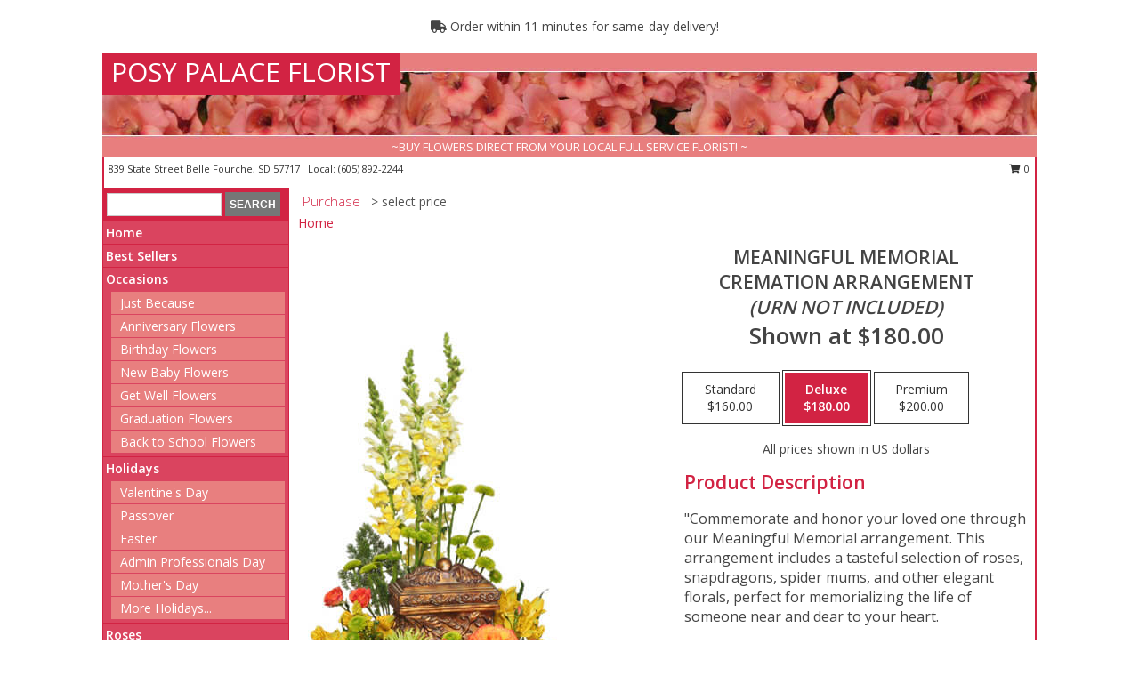

--- FILE ---
content_type: text/html; charset=UTF-8
request_url: https://www.posypalaceflowers.com/product/sy0032011/meaningful-memorial
body_size: 14460
content:
		<!DOCTYPE html>
		<html xmlns="http://www.w3.org/1999/xhtml" xml:lang="en" lang="en" xmlns:fb="http://www.facebook.com/2008/fbml">
		<head>
			<title>Meaningful Memorial Cremation Arrangement  (urn not included)  in Belle Fourche, SD - POSY PALACE FLORIST</title>
            <meta http-equiv="Content-Type" content="text/html; charset=UTF-8" />
            <meta name="description" content = "&quot;Commemorate and honor your loved one through our Meaningful Memorial arrangement. This arrangement includes a tasteful selection of roses, snapdragons, spider mums, and other elegant florals, perfect for memorializing the life of someone near and dear to your heart. Order Meaningful Memorial Cremation Arrangement  (urn not included)  from POSY PALACE FLORIST - Belle Fourche, SD Florist &amp; Flower Shop." />
            <meta name="keywords" content = "POSY PALACE FLORIST, Meaningful Memorial Cremation Arrangement  (urn not included) , Belle Fourche, SD, South Dakota" />

            <meta property="og:title" content="POSY PALACE FLORIST" />
            <meta property="og:description" content="&quot;Commemorate and honor your loved one through our Meaningful Memorial arrangement. This arrangement includes a tasteful selection of roses, snapdragons, spider mums, and other elegant florals, perfect for memorializing the life of someone near and dear to your heart. Order Meaningful Memorial Cremation Arrangement  (urn not included)  from POSY PALACE FLORIST - Belle Fourche, SD Florist &amp; Flower Shop." />
            <meta property="og:type" content="company" />
            <meta property="og:url" content="https://www.posypalaceflowers.com/product/sy0032011/meaningful-memorial" />
            <meta property="og:site_name" content="POSY PALACE FLORIST" >
            <meta property="og:image" content="https://cdn.myfsn.com/flowerdatabase/m/meaningful-memorial-cremation-arrangement-urn-not-included-SY0032011.425.jpg">
            <meta property="og:image:secure_url" content="https://cdn.myfsn.com/flowerdatabase/m/meaningful-memorial-cremation-arrangement-urn-not-included-SY0032011.425.jpg" >
            <meta property="fb:admins" content="1379470747" />
            <meta name="viewport" content="width=device-width, initial-scale=1">
            <link rel="apple-touch-icon" href="https://cdn.myfsn.com/myfsn/images/touch-icons/apple-touch-icon.png" />
            <link rel="apple-touch-icon" sizes="120x120" href="https://cdn.myfsn.com/myfsn/images/touch-icons/apple-touch-icon-120x120.png" />
            <link rel="apple-touch-icon" sizes="152x152" href="https://cdn.myfsn.com/myfsn/images/touch-icons/apple-touch-icon-152x152.png" />
            <link rel="apple-touch-icon" sizes="167x167" href="https://cdn.myfsn.com/myfsn/images/touch-icons/apple-touch-icon-167x167.png" />
            <link rel="apple-touch-icon" sizes="180x180" href="https://cdn.myfsn.com/myfsn/images/touch-icons/apple-touch-icon-180x180.png" />
            <link rel="icon" sizes="192x192" href="https://cdn.myfsn.com/myfsn/images/touch-icons/touch-icon-192x192.png">
			<link href="https://fonts.googleapis.com/css?family=Open+Sans:300,400,600&display=swap" rel="stylesheet" media="print" onload="this.media='all'; this.onload=null;" type="text/css">
			<link href="https://cdn.myfsn.com/js/jquery/slicknav/slicknav.min.css" rel="stylesheet" media="print" onload="this.media='all'; this.onload=null;" type="text/css">
			<link href="https://cdn.myfsn.com/js/jquery/jquery-ui-1.13.1-myfsn/jquery-ui.min.css" rel="stylesheet" media="print" onload="this.media='all'; this.onload=null;" type="text/css">
			<link href="https://cdn.myfsn.com/css/myfsn/base.css?v=191" rel="stylesheet" type="text/css">
			            <link rel="stylesheet" href="https://cdnjs.cloudflare.com/ajax/libs/font-awesome/5.15.4/css/all.min.css" media="print" onload="this.media='all'; this.onload=null;" type="text/css" integrity="sha384-DyZ88mC6Up2uqS4h/KRgHuoeGwBcD4Ng9SiP4dIRy0EXTlnuz47vAwmeGwVChigm" crossorigin="anonymous">
            <link href="https://cdn.myfsn.com/css/myfsn/templates/standard/standard.css.php?v=191&color=melon" rel="stylesheet" type="text/css" />            <link href="https://cdn.myfsn.com/css/myfsn/stylesMobile.css.php?v=191&solidColor1=535353&solidColor2=535353&pattern=&multiColor=0&color=melon&template=standardTemplate" rel="stylesheet" type="text/css" media="(max-width: 974px)">

            <link rel="stylesheet" href="https://cdn.myfsn.com/js/myfsn/front-end-dist/assets/layout-classic-Cq4XolPY.css" />
<link rel="modulepreload" href="https://cdn.myfsn.com/js/myfsn/front-end-dist/assets/layout-classic-V2NgZUhd.js" />
<script type="module" src="https://cdn.myfsn.com/js/myfsn/front-end-dist/assets/layout-classic-V2NgZUhd.js"></script>

            			<link rel="canonical" href="" />
			<script type="text/javascript" src="https://cdn.myfsn.com/js/jquery/jquery-3.6.0.min.js"></script>
                            <script type="text/javascript" src="https://cdn.myfsn.com/js/jquery/jquery-migrate-3.3.2.min.js"></script>
            
            <script defer type="text/javascript" src="https://cdn.myfsn.com/js/jquery/jquery-ui-1.13.1-myfsn/jquery-ui.min.js"></script>
            <script> jQuery.noConflict(); $j = jQuery; </script>
            <script>
                var _gaq = _gaq || [];
            </script>

			<script type="text/javascript" src="https://cdn.myfsn.com/js/jquery/slicknav/jquery.slicknav.min.js"></script>
			<script defer type="text/javascript" src="https://cdn.myfsn.com/js/myfsnProductInfo.js?v=191"></script>

        <!-- Upgraded to XHR based Google Analytics Code -->
                <script async src="https://www.googletagmanager.com/gtag/js?id=G-BHF6893DVC"></script>
        <script>
            window.dataLayer = window.dataLayer || [];
            function gtag(){dataLayer.push(arguments);}
            gtag('js', new Date());

                            gtag('config', 'G-BHF6893DVC');
                                gtag('config', 'G-EMLZ5PGJB1');
                        </script>
                    <script>
				function toggleHolidays(){
					$j(".hiddenHoliday").toggle();
				}
				
				function ping_url(a) {
					try { $j.ajax({ url: a, type: 'POST' }); }
					catch(ex) { }
					return true;
				}
				
				$j(function(){
					$j(".cartCount").append($j(".shoppingCartLink>a").text());
				});

			</script>
            <script type="text/javascript">
    (function(c,l,a,r,i,t,y){
        c[a]=c[a]||function(){(c[a].q=c[a].q||[]).push(arguments)};
        t=l.createElement(r);t.async=1;t.src="https://www.clarity.ms/tag/"+i;
        y=l.getElementsByTagName(r)[0];y.parentNode.insertBefore(t,y);
    })(window, document, "clarity", "script", "mn82a9avq6");
</script>            <script type="application/ld+json">{"@context":"https:\/\/schema.org","@type":"LocalBusiness","@id":"https:\/\/www.posypalaceflowers.com","name":"POSY PALACE FLORIST","telephone":"6058922244","email":"posypalace839@gmail.com","url":"https:\/\/www.posypalaceflowers.com","priceRange":"35 - 700","address":{"@type":"PostalAddress","streetAddress":"839 State Street","addressLocality":"Belle Fourche","addressRegion":"SD","postalCode":"57717","addressCountry":"USA"},"geo":{"@type":"GeoCoordinates","latitude":"44.67150","longitude":"-103.84800"},"image":"https:\/\/cdn.atwilltech.com\/myfsn\/images\/touch-icons\/touch-icon-192x192.png","openingHoursSpecification":[{"@type":"OpeningHoursSpecification","dayOfWeek":"Monday","opens":"09:00:00","closes":"15:00:00"},{"@type":"OpeningHoursSpecification","dayOfWeek":"Tuesday","opens":"09:00:00","closes":"15:00:00"},{"@type":"OpeningHoursSpecification","dayOfWeek":"Wednesday","opens":"09:00:00","closes":"15:00:00"},{"@type":"OpeningHoursSpecification","dayOfWeek":"Thursday","opens":"09:00:00","closes":"15:00:00"},{"@type":"OpeningHoursSpecification","dayOfWeek":"Friday","opens":"09:00:00","closes":"15:00:00"},{"@type":"OpeningHoursSpecification","dayOfWeek":"Saturday","opens":"00:00","closes":"00:00"},{"@type":"OpeningHoursSpecification","dayOfWeek":"Sunday","opens":"00:00","closes":"00:00"}],"specialOpeningHoursSpecification":[],"sameAs":["https:\/\/www.facebook.com\/pages\/Posy-Palace\/148413675203604","https:\/\/goo.gl\/maps\/xFDn4WgZbxp","https:\/\/www.yelp.com\/biz\/posy-palace-belle-fourche?osq=posy+palace+florist"],"areaServed":{"@type":"Place","name":["Belle Fourche"]}}</script>            <script type="application/ld+json">{"@context":"https:\/\/schema.org","@type":"Service","serviceType":"Florist","provider":{"@type":"LocalBusiness","@id":"https:\/\/www.posypalaceflowers.com"}}</script>            <script type="application/ld+json">{"@context":"https:\/\/schema.org","@type":"BreadcrumbList","name":"Site Map","itemListElement":[{"@type":"ListItem","position":1,"item":{"name":"Home","@id":"https:\/\/www.posypalaceflowers.com\/"}},{"@type":"ListItem","position":2,"item":{"name":"Best Sellers","@id":"https:\/\/www.posypalaceflowers.com\/best-sellers.php"}},{"@type":"ListItem","position":3,"item":{"name":"Occasions","@id":"https:\/\/www.posypalaceflowers.com\/all_occasions.php"}},{"@type":"ListItem","position":4,"item":{"name":"Just Because","@id":"https:\/\/www.posypalaceflowers.com\/any_occasion.php"}},{"@type":"ListItem","position":5,"item":{"name":"Anniversary Flowers","@id":"https:\/\/www.posypalaceflowers.com\/anniversary.php"}},{"@type":"ListItem","position":6,"item":{"name":"Birthday Flowers","@id":"https:\/\/www.posypalaceflowers.com\/birthday.php"}},{"@type":"ListItem","position":7,"item":{"name":"New Baby Flowers","@id":"https:\/\/www.posypalaceflowers.com\/new_baby.php"}},{"@type":"ListItem","position":8,"item":{"name":"Get Well Flowers","@id":"https:\/\/www.posypalaceflowers.com\/get_well.php"}},{"@type":"ListItem","position":9,"item":{"name":"Graduation Flowers","@id":"https:\/\/www.posypalaceflowers.com\/graduation-flowers"}},{"@type":"ListItem","position":10,"item":{"name":"Back to School Flowers","@id":"https:\/\/www.posypalaceflowers.com\/back-to-school-flowers"}},{"@type":"ListItem","position":11,"item":{"name":"Holidays","@id":"https:\/\/www.posypalaceflowers.com\/holidays.php"}},{"@type":"ListItem","position":12,"item":{"name":"Valentine's Day","@id":"https:\/\/www.posypalaceflowers.com\/valentines-day-flowers.php"}},{"@type":"ListItem","position":13,"item":{"name":"Passover","@id":"https:\/\/www.posypalaceflowers.com\/passover.php"}},{"@type":"ListItem","position":14,"item":{"name":"Easter","@id":"https:\/\/www.posypalaceflowers.com\/easter-flowers.php"}},{"@type":"ListItem","position":15,"item":{"name":"Admin Professionals Day","@id":"https:\/\/www.posypalaceflowers.com\/admin-professionals-day-flowers.php"}},{"@type":"ListItem","position":16,"item":{"name":"Mother's Day","@id":"https:\/\/www.posypalaceflowers.com\/mothers-day-flowers.php"}},{"@type":"ListItem","position":17,"item":{"name":"Father's Day","@id":"https:\/\/www.posypalaceflowers.com\/fathers-day-flowers.php"}},{"@type":"ListItem","position":18,"item":{"name":"Rosh Hashanah","@id":"https:\/\/www.posypalaceflowers.com\/rosh-hashanah.php"}},{"@type":"ListItem","position":19,"item":{"name":"Grandparents Day","@id":"https:\/\/www.posypalaceflowers.com\/grandparents-day-flowers.php"}},{"@type":"ListItem","position":20,"item":{"name":"Thanksgiving (CAN)","@id":"https:\/\/www.posypalaceflowers.com\/thanksgiving-flowers-can.php"}},{"@type":"ListItem","position":21,"item":{"name":"National Boss Day","@id":"https:\/\/www.posypalaceflowers.com\/national-boss-day"}},{"@type":"ListItem","position":22,"item":{"name":"Sweetest Day","@id":"https:\/\/www.posypalaceflowers.com\/holidays.php\/sweetest-day"}},{"@type":"ListItem","position":23,"item":{"name":"Halloween","@id":"https:\/\/www.posypalaceflowers.com\/halloween-flowers.php"}},{"@type":"ListItem","position":24,"item":{"name":"Thanksgiving (USA)","@id":"https:\/\/www.posypalaceflowers.com\/thanksgiving-flowers-usa.php"}},{"@type":"ListItem","position":25,"item":{"name":"Hanukkah","@id":"https:\/\/www.posypalaceflowers.com\/hanukkah.php"}},{"@type":"ListItem","position":26,"item":{"name":"Kwanzaa","@id":"https:\/\/www.posypalaceflowers.com\/kwanzaa.php"}},{"@type":"ListItem","position":27,"item":{"name":"Christmas","@id":"https:\/\/www.posypalaceflowers.com\/christmas-flowers.php"}},{"@type":"ListItem","position":28,"item":{"name":"Roses","@id":"https:\/\/www.posypalaceflowers.com\/roses.php"}},{"@type":"ListItem","position":29,"item":{"name":"Sympathy Flowers","@id":"https:\/\/www.posypalaceflowers.com\/sympathy-flowers"}},{"@type":"ListItem","position":30,"item":{"name":"Funeral Flowers","@id":"https:\/\/www.posypalaceflowers.com\/sympathy.php"}},{"@type":"ListItem","position":31,"item":{"name":"Standing Sprays & Wreaths","@id":"https:\/\/www.posypalaceflowers.com\/sympathy-flowers\/standing-sprays"}},{"@type":"ListItem","position":32,"item":{"name":"Casket Flowers","@id":"https:\/\/www.posypalaceflowers.com\/sympathy-flowers\/casket-flowers"}},{"@type":"ListItem","position":33,"item":{"name":"Sympathy Arrangements","@id":"https:\/\/www.posypalaceflowers.com\/sympathy-flowers\/sympathy-arrangements"}},{"@type":"ListItem","position":34,"item":{"name":"Cremation and Memorial","@id":"https:\/\/www.posypalaceflowers.com\/sympathy-flowers\/cremation-and-memorial"}},{"@type":"ListItem","position":35,"item":{"name":"For The Home","@id":"https:\/\/www.posypalaceflowers.com\/sympathy-flowers\/for-the-home"}},{"@type":"ListItem","position":36,"item":{"name":"Seasonal","@id":"https:\/\/www.posypalaceflowers.com\/seasonal.php"}},{"@type":"ListItem","position":37,"item":{"name":"Winter Flowers","@id":"https:\/\/www.posypalaceflowers.com\/winter-flowers.php"}},{"@type":"ListItem","position":38,"item":{"name":"Spring Flowers","@id":"https:\/\/www.posypalaceflowers.com\/spring-flowers.php"}},{"@type":"ListItem","position":39,"item":{"name":"Summer Flowers","@id":"https:\/\/www.posypalaceflowers.com\/summer-flowers.php"}},{"@type":"ListItem","position":40,"item":{"name":"Fall Flowers","@id":"https:\/\/www.posypalaceflowers.com\/fall-flowers.php"}},{"@type":"ListItem","position":41,"item":{"name":"Plants","@id":"https:\/\/www.posypalaceflowers.com\/plants.php"}},{"@type":"ListItem","position":42,"item":{"name":"Modern\/Tropical Designs","@id":"https:\/\/www.posypalaceflowers.com\/high-styles"}},{"@type":"ListItem","position":43,"item":{"name":"Gift Baskets","@id":"https:\/\/www.posypalaceflowers.com\/gift-baskets"}},{"@type":"ListItem","position":44,"item":{"name":"Gift Items","@id":"https:\/\/www.posypalaceflowers.com\/gift_items.php"}},{"@type":"ListItem","position":45,"item":{"name":"Wedding Flowers","@id":"https:\/\/www.posypalaceflowers.com\/wedding-flowers"}},{"@type":"ListItem","position":46,"item":{"name":"Wedding Bouquets","@id":"https:\/\/www.posypalaceflowers.com\/wedding-bouquets"}},{"@type":"ListItem","position":47,"item":{"name":"Wedding Party Flowers","@id":"https:\/\/www.posypalaceflowers.com\/wedding-party-flowers"}},{"@type":"ListItem","position":48,"item":{"name":"Reception Flowers","@id":"https:\/\/www.posypalaceflowers.com\/reception-flowers"}},{"@type":"ListItem","position":49,"item":{"name":"Ceremony Flowers","@id":"https:\/\/www.posypalaceflowers.com\/ceremony-flowers"}},{"@type":"ListItem","position":50,"item":{"name":"Patriotic Flowers","@id":"https:\/\/www.posypalaceflowers.com\/patriotic-flowers"}},{"@type":"ListItem","position":51,"item":{"name":"Prom Flowers","@id":"https:\/\/www.posypalaceflowers.com\/prom-flowers"}},{"@type":"ListItem","position":52,"item":{"name":"Corsages","@id":"https:\/\/www.posypalaceflowers.com\/prom-flowers\/corsages"}},{"@type":"ListItem","position":53,"item":{"name":"Boutonnieres","@id":"https:\/\/www.posypalaceflowers.com\/prom-flowers\/boutonnieres"}},{"@type":"ListItem","position":54,"item":{"name":"Hairpieces & Handheld Bouquets","@id":"https:\/\/www.posypalaceflowers.com\/prom-flowers\/hairpieces-handheld-bouquets"}},{"@type":"ListItem","position":55,"item":{"name":"En Espa\u00f1ol","@id":"https:\/\/www.posypalaceflowers.com\/en-espanol.php"}},{"@type":"ListItem","position":56,"item":{"name":"Love & Romance","@id":"https:\/\/www.posypalaceflowers.com\/love-romance"}},{"@type":"ListItem","position":57,"item":{"name":"About Us","@id":"https:\/\/www.posypalaceflowers.com\/about_us.php"}},{"@type":"ListItem","position":58,"item":{"name":"Luxury","@id":"https:\/\/www.posypalaceflowers.com\/luxury"}},{"@type":"ListItem","position":59,"item":{"name":"Reviews","@id":"https:\/\/www.posypalaceflowers.com\/reviews.php"}},{"@type":"ListItem","position":60,"item":{"name":"Custom Orders","@id":"https:\/\/www.posypalaceflowers.com\/custom_orders.php"}},{"@type":"ListItem","position":61,"item":{"name":"Special Offers","@id":"https:\/\/www.posypalaceflowers.com\/special_offers.php"}},{"@type":"ListItem","position":62,"item":{"name":"Contact Us","@id":"https:\/\/www.posypalaceflowers.com\/contact_us.php"}},{"@type":"ListItem","position":63,"item":{"name":"Flower Delivery","@id":"https:\/\/www.posypalaceflowers.com\/flower-delivery.php"}},{"@type":"ListItem","position":64,"item":{"name":"Funeral Home Flower Delivery","@id":"https:\/\/www.posypalaceflowers.com\/funeral-home-delivery.php"}},{"@type":"ListItem","position":65,"item":{"name":"Hospital Flower Delivery","@id":"https:\/\/www.posypalaceflowers.com\/hospital-delivery.php"}},{"@type":"ListItem","position":66,"item":{"name":"Site Map","@id":"https:\/\/www.posypalaceflowers.com\/site_map.php"}},{"@type":"ListItem","position":67,"item":{"name":"COVID-19-Update","@id":"https:\/\/www.posypalaceflowers.com\/covid-19-update"}},{"@type":"ListItem","position":68,"item":{"name":"Pricing & Substitution Policy","@id":"https:\/\/www.posypalaceflowers.com\/pricing-substitution-policy"}}]}</script>		</head>
		<body>
        		<div id="wrapper" class="js-nav-popover-boundary">
        <button onclick="window.location.href='#content'" class="skip-link">Skip to Main Content</button>
		<div style="font-size:22px;padding-top:1rem;display:none;" class='topMobileLink topMobileLeft'>
			<a style="text-decoration:none;display:block; height:45px;" onclick="return ping_url('/request/trackPhoneClick.php?clientId=156348&number=6058922244');" href="tel:+1-605-892-2244">
				<span style="vertical-align: middle;" class="fas fa-mobile fa-2x"></span>
					<span>(605) 892-2244</span>
			</a>
		</div>
		<div style="font-size:22px;padding-top:1rem;display:none;" class='topMobileLink topMobileRight'>
			<a href="#" onclick="$j('.shoppingCartLink').submit()" role="button" class='hoverLink' aria-label="View Items in Cart" style='font-weight: normal;
				text-decoration: none; font-size:22px;display:block; height:45px;'>
				<span style='padding-right:15px;' class='fa fa-shopping-cart fa-lg' aria-hidden='true'></span>
                <span class='cartCount' style='text-transform: none;'></span>
            </a>
		</div>
        <header><div class='socHeaderMsg'></div>                    <div class="classicUrgeToBuy" style='display:inline-block;margin: 10px 0 10px 11px;'>
                                                    <div style='display:inline; padding: 5px 2px 6px 2px;line-height: 40px; background-color: #FFF'>
                                <span class='fa fa-truck' aria-hidden='true'></span>
                                Order within 11 minutes  for same-day delivery!                            </div>
                                                </div>
                    		<div id="header">
			<div id="flowershopInfo">
				<div id="infoText">
					<h1 id="title"><a tabindex="1" href="https://www.posypalaceflowers.com">POSY PALACE FLORIST</a></h1>
				</div>
			</div>
			<div id="tagline">~BUY FLOWERS DIRECT FROM YOUR LOCAL FULL SERVICE FLORIST! ~</div>
		</div>	<div style="clear:both"></div>
		<div id="address">
		            <div style="float: right">
                <form class="shoppingCartLink" action="https://www.posypalaceflowers.com/Shopping_Cart.php" method="post" style="display:inline-block;">
                <input type="hidden" name="cartId" value="">
                <input type="hidden" name="sessionId" value="">
                <input type="hidden" name="shop_id" value="6058922244">
                <input type="hidden" name="order_src" value="">
                <input type="hidden" name="url_promo" value="">
                    <a href="#" class="shoppingCartText" onclick="$j('.shoppingCartLink').submit()" role="button" aria-label="View Items in Cart">
                    <span class="fa fa-shopping-cart fa-fw" aria-hidden="true"></span>
                    0                    </a>
                </form>
            </div>
                    <div style="float:left;">
            <span><span>839 State Street </span><span>Belle Fourche</span>, <span class="region">SD</span> <span class="postal-code">57717</span></span>            <span>&nbsp Local: </span>        <a  class="phoneNumberLink" href='tel: +1-605-892-2244' aria-label="Call local number: +1-605-892-2244"
            onclick="return ping_url('/request/trackPhoneClick.php?clientId=156348&number=6058922244');" >
            (605) 892-2244        </a>
                    </div>
				<div style="clear:both"></div>
		</div>
		<div style="clear:both"></div>
		</header>			<div class="contentNavWrapper">
			<div id="navigation">
								<div class="navSearch">
										<form action="https://www.posypalaceflowers.com/search_site.php" method="get" role="search" aria-label="Product">
						<input type="text" class="myFSNSearch" aria-label="Product Search" title='Product Search' name="myFSNSearch" value="" >
						<input type="submit" value="SEARCH">
					</form>
									</div>
								<div style="clear:both"></div>
                <nav aria-label="Site">
                    <ul id="mainMenu">
                    <li class="hideForFull">
                        <a class='mobileDialogLink' onclick="return ping_url('/request/trackPhoneClick.php?clientId=156348&number=6058922244');" href="tel:+1-605-892-2244">
                            <span style="vertical-align: middle;" class="fas fa-mobile fa-2x"></span>
                            <span>(605) 892-2244</span>
                        </a>
                    </li>
                    <li class="hideForFull">
                        <div class="mobileNavSearch">
                                                        <form id="mobileSearchForm" action="https://www.posypalaceflowers.com/search_site.php" method="get" role="search" aria-label="Product">
                                <input type="text" title='Product Search' aria-label="Product Search" class="myFSNSearch" name="myFSNSearch">
                                <img style="width:32px;display:inline-block;vertical-align:middle;cursor:pointer" src="https://cdn.myfsn.com/myfsn/images/mag-glass.png" alt="search" onclick="$j('#mobileSearchForm').submit()">
                            </form>
                                                    </div>
                    </li>

                    <li><a href="https://www.posypalaceflowers.com/" title="Home" style="text-decoration: none;">Home</a></li><li><a href="https://www.posypalaceflowers.com/best-sellers.php" title="Best Sellers" style="text-decoration: none;">Best Sellers</a></li><li><a href="https://www.posypalaceflowers.com/all_occasions.php" title="Occasions" style="text-decoration: none;">Occasions</a><ul><li><a href="https://www.posypalaceflowers.com/any_occasion.php" title="Just Because">Just Because</a></li>
<li><a href="https://www.posypalaceflowers.com/anniversary.php" title="Anniversary Flowers">Anniversary Flowers</a></li>
<li><a href="https://www.posypalaceflowers.com/birthday.php" title="Birthday Flowers">Birthday Flowers</a></li>
<li><a href="https://www.posypalaceflowers.com/new_baby.php" title="New Baby Flowers">New Baby Flowers</a></li>
<li><a href="https://www.posypalaceflowers.com/get_well.php" title="Get Well Flowers">Get Well Flowers</a></li>
<li><a href="https://www.posypalaceflowers.com/graduation-flowers" title="Graduation Flowers">Graduation Flowers</a></li>
<li><a href="https://www.posypalaceflowers.com/back-to-school-flowers" title="Back to School Flowers">Back to School Flowers</a></li>
</ul></li><li><a href="https://www.posypalaceflowers.com/holidays.php" title="Holidays" style="text-decoration: none;">Holidays</a><ul><li><a href="https://www.posypalaceflowers.com/valentines-day-flowers.php" title="Valentine's Day">Valentine's Day</a></li>
<li><a href="https://www.posypalaceflowers.com/passover.php" title="Passover">Passover</a></li>
<li><a href="https://www.posypalaceflowers.com/easter-flowers.php" title="Easter">Easter</a></li>
<li><a href="https://www.posypalaceflowers.com/admin-professionals-day-flowers.php" title="Admin Professionals Day">Admin Professionals Day</a></li>
<li><a href="https://www.posypalaceflowers.com/mothers-day-flowers.php" title="Mother's Day">Mother's Day</a></li>
<li><a role='button' name='holidays' href='javascript:' onclick='toggleHolidays()' title="Holidays">More Holidays...</a></li>
<li class="hiddenHoliday"><a href="https://www.posypalaceflowers.com/fathers-day-flowers.php"  title="Father's Day">Father's Day</a></li>
<li class="hiddenHoliday"><a href="https://www.posypalaceflowers.com/rosh-hashanah.php"  title="Rosh Hashanah">Rosh Hashanah</a></li>
<li class="hiddenHoliday"><a href="https://www.posypalaceflowers.com/grandparents-day-flowers.php"  title="Grandparents Day">Grandparents Day</a></li>
<li class="hiddenHoliday"><a href="https://www.posypalaceflowers.com/thanksgiving-flowers-can.php"  title="Thanksgiving (CAN)">Thanksgiving (CAN)</a></li>
<li class="hiddenHoliday"><a href="https://www.posypalaceflowers.com/national-boss-day"  title="National Boss Day">National Boss Day</a></li>
<li class="hiddenHoliday"><a href="https://www.posypalaceflowers.com/holidays.php/sweetest-day"  title="Sweetest Day">Sweetest Day</a></li>
<li class="hiddenHoliday"><a href="https://www.posypalaceflowers.com/halloween-flowers.php"  title="Halloween">Halloween</a></li>
<li class="hiddenHoliday"><a href="https://www.posypalaceflowers.com/thanksgiving-flowers-usa.php"  title="Thanksgiving (USA)">Thanksgiving (USA)</a></li>
<li class="hiddenHoliday"><a href="https://www.posypalaceflowers.com/hanukkah.php"  title="Hanukkah">Hanukkah</a></li>
<li class="hiddenHoliday"><a href="https://www.posypalaceflowers.com/christmas-flowers.php"  title="Christmas">Christmas</a></li>
<li class="hiddenHoliday"><a href="https://www.posypalaceflowers.com/kwanzaa.php"  title="Kwanzaa">Kwanzaa</a></li>
</ul></li><li><a href="https://www.posypalaceflowers.com/roses.php" title="Roses" style="text-decoration: none;">Roses</a></li><li><a href="https://www.posypalaceflowers.com/sympathy-flowers" title="Sympathy Flowers" style="text-decoration: none;">Sympathy Flowers</a><ul><li><a href="https://www.posypalaceflowers.com/sympathy.php" title="Funeral Flowers">Funeral Flowers</a></li>
<li><a href="https://www.posypalaceflowers.com/sympathy-flowers/standing-sprays" title="Standing Sprays & Wreaths">Standing Sprays & Wreaths</a></li>
<li><a href="https://www.posypalaceflowers.com/sympathy-flowers/casket-flowers" title="Casket Flowers">Casket Flowers</a></li>
<li><a href="https://www.posypalaceflowers.com/sympathy-flowers/sympathy-arrangements" title="Sympathy Arrangements">Sympathy Arrangements</a></li>
<li><a href="https://www.posypalaceflowers.com/sympathy-flowers/cremation-and-memorial" title="Cremation and Memorial">Cremation and Memorial</a></li>
<li><a href="https://www.posypalaceflowers.com/sympathy-flowers/for-the-home" title="For The Home">For The Home</a></li>
</ul></li><li><a href="https://www.posypalaceflowers.com/seasonal.php" title="Seasonal" style="text-decoration: none;">Seasonal</a><ul><li><a href="https://www.posypalaceflowers.com/winter-flowers.php" title="Winter Flowers">Winter Flowers</a></li>
<li><a href="https://www.posypalaceflowers.com/spring-flowers.php" title="Spring Flowers">Spring Flowers</a></li>
<li><a href="https://www.posypalaceflowers.com/summer-flowers.php" title="Summer Flowers">Summer Flowers</a></li>
<li><a href="https://www.posypalaceflowers.com/fall-flowers.php" title="Fall Flowers">Fall Flowers</a></li>
</ul></li><li><a href="https://www.posypalaceflowers.com/plants.php" title="Plants" style="text-decoration: none;">Plants</a></li><li><a href="https://www.posypalaceflowers.com/high-styles" title="Modern/Tropical Designs" style="text-decoration: none;">Modern/Tropical Designs</a></li><li><a href="https://www.posypalaceflowers.com/gift-baskets" title="Gift Baskets" style="text-decoration: none;">Gift Baskets</a></li><li><a href="https://www.posypalaceflowers.com/gift_items.php" title="Gift Items" style="text-decoration: none;">Gift Items</a></li><li><a href="https://www.posypalaceflowers.com/wedding-flowers" title="Wedding Flowers" style="text-decoration: none;">Wedding Flowers</a></li><li><a href="https://www.posypalaceflowers.com/wedding-bouquets" title="Wedding Bouquets" style="text-decoration: none;">Wedding Bouquets</a></li><li><a href="https://www.posypalaceflowers.com/wedding-party-flowers" title="Wedding Party Flowers" style="text-decoration: none;">Wedding Party Flowers</a></li><li><a href="https://www.posypalaceflowers.com/reception-flowers" title="Reception Flowers" style="text-decoration: none;">Reception Flowers</a></li><li><a href="https://www.posypalaceflowers.com/ceremony-flowers" title="Ceremony Flowers" style="text-decoration: none;">Ceremony Flowers</a></li><li><a href="https://www.posypalaceflowers.com/patriotic-flowers" title="Patriotic Flowers" style="text-decoration: none;">Patriotic Flowers</a></li><li><a href="https://www.posypalaceflowers.com/prom-flowers" title="Prom Flowers" style="text-decoration: none;">Prom Flowers</a><ul><li><a href="https://www.posypalaceflowers.com/prom-flowers/corsages" title="Corsages">Corsages</a></li>
<li><a href="https://www.posypalaceflowers.com/prom-flowers/boutonnieres" title="Boutonnieres">Boutonnieres</a></li>
<li><a href="https://www.posypalaceflowers.com/prom-flowers/hairpieces-handheld-bouquets" title="Hairpieces & Handheld Bouquets">Hairpieces & Handheld Bouquets</a></li>
</ul></li><li><a href="https://www.posypalaceflowers.com/en-espanol.php" title="En Español" style="text-decoration: none;">En Español</a></li><li><a href="https://www.posypalaceflowers.com/love-romance" title="Love & Romance" style="text-decoration: none;">Love & Romance</a></li><li><a href="https://www.posypalaceflowers.com/about_us.php" title="About Us" style="text-decoration: none;">About Us</a></li><li><a href="https://www.posypalaceflowers.com/luxury" title="Luxury" style="text-decoration: none;">Luxury</a></li><li><a href="https://www.posypalaceflowers.com/custom_orders.php" title="Custom Orders" style="text-decoration: none;">Custom Orders</a></li><li><a href="https://www.posypalaceflowers.com/covid-19-update" title="COVID-19-Update" style="text-decoration: none;">COVID-19-Update</a></li><li><a href="https://www.posypalaceflowers.com/pricing-substitution-policy" title="Pricing & Substitution Policy" style="text-decoration: none;">Pricing & Substitution Policy</a></li>                    </ul>
                </nav>
			<div style='margin-top:10px;margin-bottom:10px'></div></div>        <script>
            gtag('event', 'view_item', {
                currency: "USD",
                value: 180,
                items: [
                    {
                        item_id: "SY0032011",
                        item_name: "Meaningful Memorial",
                        item_category: "Cremation Arrangement<br\/><i>(urn not included)<\/i>",
                        price: 180,
                        quantity: 1
                    }
                ]
            });
        </script>
        
    <main id="content">
        <div id="pageTitle">Purchase</div>
        <div id="subTitle" style="color:#535353">&gt; select price</div>
        <div class='breadCrumb'> <a href="https://www.posypalaceflowers.com/" title="Home">Home</a></div> <!-- Begin Feature -->

                        <style>
                #footer {
                    float:none;
                    margin: auto;
                    width: 1050px;
                    background-color: #ffffff;
                }
                .contentNavWrapper {
                    overflow: auto;
                }
                </style>
                        <div>
            <script type="application/ld+json">{"@context":"https:\/\/schema.org","@type":"Product","name":"MEANINGFUL MEMORIAL","brand":{"@type":"Brand","name":"POSY PALACE FLORIST"},"image":"https:\/\/cdn.myfsn.com\/flowerdatabase\/m\/meaningful-memorial-cremation-arrangement-urn-not-included-SY0032011.300.jpg","description":"&quot;Commemorate and honor your loved one through our Meaningful Memorial arrangement. This arrangement includes a tasteful selection of roses, snapdragons, spider mums, and other elegant florals, perfect for memorializing the life of someone near and dear to your heart.","mpn":"SY0032011","sku":"SY0032011","offers":[{"@type":"AggregateOffer","lowPrice":"160.00","highPrice":"200.00","priceCurrency":"USD","offerCount":"1"},{"@type":"Offer","price":"160.00","url":"200.00","priceCurrency":"USD","availability":"https:\/\/schema.org\/InStock","priceValidUntil":"2100-12-31"}]}</script>            <div id="newInfoPageProductWrapper">
            <div id="newProductInfoLeft" class="clearFix">
            <div class="image">
                                <img class="norightclick productPageImage"
                                src="https://cdn.myfsn.com/flowerdatabase/m/meaningful-memorial-cremation-arrangement-urn-not-included-SY0032011.425.jpg"
                alt="Meaningful Memorial Cremation Arrangement  (urn not included) " />
                </div>
            </div>
            <div id="newProductInfoRight" class="clearFix">
                <form action="https://www.posypalaceflowers.com/Add_Product.php" method="post">
                    <input type="hidden" name="strPhotoID" value="SY0032011">
                    <input type="hidden" name="page_id" value="">
                    <input type="hidden" name="shop_id" value="">
                    <input type="hidden" name="src" value="">
                    <input type="hidden" name="url_promo" value="">
                    <div id="productNameInfo">
                        <div style="font-size: 21px; font-weight: 900">
                            MEANINGFUL MEMORIAL<BR/>CREMATION ARRANGEMENT<BR/><I>(URN NOT INCLUDED)</I>
                        </div>
                                                <div id="price-indicator"
                             style="font-size: 26px; font-weight: 900">
                            Shown at $180.00                        </div>
                                            </div>
                    <br>

                            <div class="flexContainer" id="newProductPricingInfoContainer">
                <br>
                <div id="newProductPricingInfoContainerInner">

                    <div class="price-flexbox" id="purchaseOptions">
                                                    <span class="price-radio-span">
                                <label for="fsn-id-0"
                                       class="price-label productHover ">
                                    <input type="radio"
                                           name="price_selected"
                                           data-price="$160.00"
                                           value = "1"
                                           class="price-notice price-button"
                                           id="fsn-id-0"
                                                                                       aria-label="Select pricing $160.00 for standard Cremation Arrangement&lt;br/&gt;&lt;i&gt;(urn not included)&lt;/i&gt;"
                                    >
                                    <span class="gridWrapper">
                                        <span class="light gridTop">Standard</span>
                                        <span class="heavy gridTop">Standard</span>
                                        <span class="light gridBottom">$160.00</span>
                                        <span class="heavy gridBottom">$160.00</span>
                                    </span>
                                </label>
                            </span>
                                                        <span class="price-radio-span">
                                <label for="fsn-id-1"
                                       class="price-label productHover pn-selected">
                                    <input type="radio"
                                           name="price_selected"
                                           data-price="$180.00"
                                           value = "2"
                                           class="price-notice price-button"
                                           id="fsn-id-1"
                                           checked                                            aria-label="Select pricing $180.00 for deluxe Cremation Arrangement&lt;br/&gt;&lt;i&gt;(urn not included)&lt;/i&gt;"
                                    >
                                    <span class="gridWrapper">
                                        <span class="light gridTop">Deluxe</span>
                                        <span class="heavy gridTop">Deluxe</span>
                                        <span class="light gridBottom">$180.00</span>
                                        <span class="heavy gridBottom">$180.00</span>
                                    </span>
                                </label>
                            </span>
                                                        <span class="price-radio-span">
                                <label for="fsn-id-2"
                                       class="price-label productHover ">
                                    <input type="radio"
                                           name="price_selected"
                                           data-price="$200.00"
                                           value = "3"
                                           class="price-notice price-button"
                                           id="fsn-id-2"
                                                                                       aria-label="Select pricing $200.00 for premium Cremation Arrangement&lt;br/&gt;&lt;i&gt;(urn not included)&lt;/i&gt;"
                                    >
                                    <span class="gridWrapper">
                                        <span class="light gridTop">Premium</span>
                                        <span class="heavy gridTop">Premium</span>
                                        <span class="light gridBottom">$200.00</span>
                                        <span class="heavy gridBottom">$200.00</span>
                                    </span>
                                </label>
                            </span>
                                                </div>
                </div>
            </div>
                                <p style="text-align: center">
                        All prices shown in US dollars                        </p>
                        
                                <div id="productDescription" class='descriptionClassic'>
                                    <h2>Product Description</h2>
                    <p style="font-size: 16px;" aria-label="Product Description">
                    "Commemorate and honor your loved one through our Meaningful Memorial arrangement. This arrangement includes a tasteful selection of roses, snapdragons, spider mums, and other elegant florals, perfect for memorializing the life of someone near and dear to your heart.                    </p>
                                <div id='includesHeader' aria-label='Recipe Header>'>Includes:</div>
                <p id="recipeContainer" aria-label="Recipe Content">
                    Foliage: Variegated Pittosporum, Sword Fern, Ming Fern, Eucalyptus, Lily Grass, Yellow Snapdragons, Green Button Poms, Orange Spray Roses, Yellow Alstroemeria, Solidago, Red Hypericum, Green Spider Mums, Bicolored Orange Roses.                </p>
                </div>
                <div id="productPageUrgencyWrapper">
                                    <div class="urgeToBuyProductMessage" style='display:inline-block;margin: 10px 0 10px 11px;'>
                                                    <div style='display:inline; padding: 5px 2px 6px 2px;line-height: 40px; background-color: #FFF'>
                                <span class='fa fa-truck' aria-hidden='true'></span>
                                Order within 11 minutes  for same-day delivery!                            </div>
                                                </div>
                                    </div>
                <div id="productPageBuyButtonWrapper">
                            <style>
            .addToCartButton {
                font-size: 19px;
                background-color: #535353;
                color: white;
                padding: 3px;
                margin-top: 14px;
                cursor: pointer;
                display: block;
                text-decoration: none;
                font-weight: 300;
                width: 100%;
                outline-offset: -10px;
            }
        </style>
        <input type="submit" class="addToCartButton adaOnHoverCustomBackgroundColor adaButtonTextColor" value="Buy Now" aria-label="Buy Meaningful Memorial for $180.00" title="Buy Meaningful Memorial for $180.00">                </div>
                </form>
            </div>
            </div>
            </div>
                    <script>
                var dateSelectedClass = 'pn-selected';
                $j(function() {
                    $j('.price-notice').on('click', function() {
                        if(!$j(this).parent().hasClass(dateSelectedClass)) {
                            $j('.pn-selected').removeClass(dateSelectedClass);
                            $j(this).parent().addClass(dateSelectedClass);
                            $j('#price-indicator').text('Selected: ' + $j(this).data('price'));
                            if($j('.addToCartButton').length) {
                                const text = $j('.addToCartButton').attr("aria-label").replace(/\$\d+\.\d\d/, $j(this).data("price"));
                                $j('.addToCartButton').attr("aria-label", text);
                                $j('.addToCartButton').attr("title", text);
                            }
                        }
                    });
                });
            </script>
                <div class="clear"></div>
                <h2 id="suggestedProducts" class="suggestProducts">You might also be interested in these arrangements</h2>
        <div style="text-align:center">
            
            <div class="product_new productMedium">
                <div class="prodImageContainerM">
                    <a href="https://www.posypalaceflowers.com/product/pdc1070220/valentines-day-florals" aria-label="View Valentine&#039;s Day Florals Premium Designer&#039;s Choice Info">
                        <img class="productImageMedium"
                                                    width="167"
                            height="203"
                                                src="https://cdn.myfsn.com/flowerdatabase/v/valentines-day-florals-premier-designers-choice-PDC1070220.167.jpg"
                        alt="Valentine&#039;s Day Florals Premium Designer&#039;s Choice"
                        />
                    </a>
                </div>
                <div class="productSubImageText">
                                        <div class='namePriceString'>
                        <span role="heading" aria-level="3" aria-label="VALENTINE&#039;S DAY FLORALS PREMIUM DESIGNER&#039;S CHOICE"
                              style='text-align: left;float: left;text-overflow: ellipsis;
                                width: 67%; white-space: nowrap; overflow: hidden'>VALENTINE'S DAY FLORALS</span>
                        <span style='float: right;text-align: right; width:33%;'> $150.00</span>
                    </div>
                    <div style='clear: both'></div>
                    </div>
                                            <div class="sameDaySection">
                                                <div class="urgeToBuyProductMessageCompact" style='display:inline-block;margin: 10px 0 10px 11px;'>
                                                    <div style='display:inline-block;'>
                                <span class='fa fa-truck' aria-hidden='true' style="margin-right: 13px;"></span>
                               Same Day Delivery!                            </div>
                                                </div>
                                            </div>
                    
                <div class="buttonSection adaOnHoverBackgroundColor">
                    <div style="display: inline-block; text-align: center; height: 100%">
                        <div class="button" style="display: inline-block; font-size: 16px; width: 100%; height: 100%;">
                                                            <a style="height: 100%; width: 100%" class="prodButton adaButtonTextColor" title="Buy Now"
                                   href="https://www.posypalaceflowers.com/Add_Product.php?strPhotoID=PDC1070220&amp;price_selected=2&amp;page_id=16"
                                   aria-label="Buy VALENTINE&#039;S DAY FLORALS Now for  $150.00">
                                    Buy Now                                </a>
                                                        </div>
                    </div>
                </div>
            </div>
            
            <div class="product_new productMedium">
                <div class="prodImageContainerM">
                    <a href="https://www.posypalaceflowers.com/product/va00717/guilty-pleasure" aria-label="View Guilty Pleasure Dozen Roses Info">
                        <img class="productImageMedium"
                                                    width="167"
                            height="203"
                                                src="https://cdn.myfsn.com/flowerdatabase/g/guilty-pleasure-bouquet-VA00717.167.jpg"
                        alt="Guilty Pleasure Dozen Roses"
                        />
                    </a>
                </div>
                <div class="productSubImageText">
                                        <div class='namePriceString'>
                        <span role="heading" aria-level="3" aria-label="GUILTY PLEASURE DOZEN ROSES"
                              style='text-align: left;float: left;text-overflow: ellipsis;
                                width: 67%; white-space: nowrap; overflow: hidden'>GUILTY PLEASURE</span>
                        <span style='float: right;text-align: right; width:33%;'> $105.00</span>
                    </div>
                    <div style='clear: both'></div>
                    </div>
                                            <div class="sameDaySection">
                                                <div class="urgeToBuyProductMessageCompact" style='display:inline-block;margin: 10px 0 10px 11px;'>
                                                    <div style='display:inline-block;'>
                                <span class='fa fa-truck' aria-hidden='true' style="margin-right: 13px;"></span>
                               Same Day Delivery!                            </div>
                                                </div>
                                            </div>
                    
                <div class="buttonSection adaOnHoverBackgroundColor">
                    <div style="display: inline-block; text-align: center; height: 100%">
                        <div class="button" style="display: inline-block; font-size: 16px; width: 100%; height: 100%;">
                                                            <a style="height: 100%; width: 100%" class="prodButton adaButtonTextColor" title="Buy Now"
                                   href="https://www.posypalaceflowers.com/Add_Product.php?strPhotoID=VA00717&amp;price_selected=2&amp;page_id=16"
                                   aria-label="Buy GUILTY PLEASURE Now for  $105.00">
                                    Buy Now                                </a>
                                                        </div>
                    </div>
                </div>
            </div>
            
            <div class="product_new productMedium">
                <div class="prodImageContainerM">
                    <a href="https://www.posypalaceflowers.com/product/va01016/softness" aria-label="View Softness Bouquet Info">
                        <img class="productImageMedium"
                                                    width="167"
                            height="203"
                                                src="https://cdn.myfsn.com/flowerdatabase/s/softness-bouquet.167.jpg"
                        alt="Softness Bouquet"
                        />
                    </a>
                </div>
                <div class="productSubImageText">
                                        <div class='namePriceString'>
                        <span role="heading" aria-level="3" aria-label="SOFTNESS BOUQUET"
                              style='text-align: left;float: left;text-overflow: ellipsis;
                                width: 67%; white-space: nowrap; overflow: hidden'>SOFTNESS</span>
                        <span style='float: right;text-align: right; width:33%;'> $75.00</span>
                    </div>
                    <div style='clear: both'></div>
                    </div>
                                            <div class="sameDaySection">
                                                <div class="urgeToBuyProductMessageCompact" style='display:inline-block;margin: 10px 0 10px 11px;'>
                                                    <div style='display:inline-block;'>
                                <span class='fa fa-truck' aria-hidden='true' style="margin-right: 13px;"></span>
                               Same Day Delivery!                            </div>
                                                </div>
                                            </div>
                    
                <div class="buttonSection adaOnHoverBackgroundColor">
                    <div style="display: inline-block; text-align: center; height: 100%">
                        <div class="button" style="display: inline-block; font-size: 16px; width: 100%; height: 100%;">
                                                            <a style="height: 100%; width: 100%" class="prodButton adaButtonTextColor" title="Buy Now"
                                   href="https://www.posypalaceflowers.com/Add_Product.php?strPhotoID=VA01016&amp;price_selected=2&amp;page_id=16"
                                   aria-label="Buy SOFTNESS Now for  $75.00">
                                    Buy Now                                </a>
                                                        </div>
                    </div>
                </div>
            </div>
                    </div>
        <div class="clear"></div>
        <div id="storeInfoPurchaseWide"><br>
            <h2>Substitution Policy</h2>
                <br>
                When you order custom designs, they will be produced as closely as possible to the picture. Please remember that each design is custom made. No two arrangements are exactly alike and color and/or variety substitutions of flowers and containers may be necessary. Prices and availability of seasonal flowers may vary.                <br>
                <br>
                Our professional staff of floral designers are always eager to discuss any special design or product requests. Call us at the number above and we will be glad to assist you with a special request or a timed delivery.        </div>
    </main>
    		<div style="clear:both"></div>
		<div id="footerTagline"></div>
		<div style="clear:both"></div>
		</div>
			<footer id="footer">
			    <!-- delivery area -->
			    <div id="footerDeliveryArea">
					 <h2 id="deliveryAreaText">Flower Delivery To Belle Fourche, SD</h2>
			        <div id="footerDeliveryButton">
			            <a href="https://www.posypalaceflowers.com/flower-delivery.php" aria-label="See Where We Deliver">See Delivery Areas</a>
			        </div>
                </div>
                <!-- next 3 divs in footerShopInfo should be put inline -->
                <div id="footerShopInfo">
                    <nav id='footerLinks'  class="shopInfo" aria-label="Footer">
                        <a href='https://www.posypalaceflowers.com/about_us.php'><div><span>About Us</span></div></a><a href='https://www.posypalaceflowers.com/reviews.php'><div><span>Reviews</span></div></a><a href='https://www.posypalaceflowers.com/special_offers.php'><div><span>Special Offers</span></div></a><a href='https://www.posypalaceflowers.com/contact_us.php'><div><span>Contact Us</span></div></a><a href='https://www.posypalaceflowers.com/pricing-substitution-policy'><div><span>Pricing & Substitution Policy</span></div></a><a href='https://www.posypalaceflowers.com/site_map.php'><div><span>Site Map</span></div></a>					</nav>
                    <div id="footerShopHours"  class="shopInfo">
                    <table role="presentation"><tbody><tr><td align='left'><span>
                        <span>Mon</span></span>:</td><td align='left'><span>9:00 AM</span> -</td>
                      <td align='left'><span>3:00 PM</span></td></tr><tr><td align='left'><span>
                        <span>Tue</span></span>:</td><td align='left'><span>9:00 AM</span> -</td>
                      <td align='left'><span>3:00 PM</span></td></tr><tr><td align='left'><span>
                        <span>Wed</span></span>:</td><td align='left'><span>9:00 AM</span> -</td>
                      <td align='left'><span>3:00 PM</span></td></tr><tr><td align='left'><span>
                        <span>Thu</span></span>:</td><td align='left'><span>9:00 AM</span> -</td>
                      <td align='left'><span>3:00 PM</span></td></tr><tr><td align='left'><span>
                        <span>Fri</span></span>:</td><td align='left'><span>9:00 AM</span> -</td>
                      <td align='left'><span>3:00 PM</span></td></tr><tr><td align='left'><span>
                        <span>Sat</span></span>:</td><td align='left'>Closed</td></tr><tr><td align='left'><span>
                        <span>Sun</span></span>:</td><td align='left'>Closed</td></tr></tbody></table>        <style>
            .specialHoursDiv {
                margin: 50px 0 30px 0;
            }

            .specialHoursHeading {
                margin: 0;
                font-size: 17px;
            }

            .specialHoursList {
                padding: 0;
                margin-left: 5px;
            }

            .specialHoursList:not(.specialHoursSeeingMore) > :nth-child(n + 6) {
                display: none;
            }

            .specialHoursListItem {
                display: block;
                padding-bottom: 5px;
            }

            .specialHoursTimes {
                display: block;
                padding-left: 5px;
            }

            .specialHoursSeeMore {
                background: none;
                border: none;
                color: inherit;
                cursor: pointer;
                text-decoration: underline;
                text-transform: uppercase;
            }

            @media (max-width: 974px) {
                .specialHoursDiv {
                    margin: 20px 0;
                }
            }
        </style>
                <script>
            'use strict';
            document.addEventListener("DOMContentLoaded", function () {
                const specialHoursSections = document.querySelectorAll(".specialHoursSection");
                /* Accounting for both the normal and mobile sections of special hours */
                specialHoursSections.forEach(section => {
                    const seeMore = section.querySelector(".specialHoursSeeMore");
                    const list = section.querySelector(".specialHoursList");
                    /* Only create the event listeners if we actually show the see more / see less */
                    if (seeMore) {
                        seeMore.addEventListener("click", function (event) {
                            event.preventDefault();
                            if (seeMore.getAttribute('aria-expanded') === 'false') {
                                this.textContent = "See less...";
                                list.classList.add('specialHoursSeeingMore');
                                seeMore.setAttribute('aria-expanded', 'true');
                            } else {
                                this.textContent = "See more...";
                                list.classList.remove('specialHoursSeeingMore');
                                seeMore.setAttribute('aria-expanded', 'false');
                            }
                        });
                    }
                });
            });
        </script>
                            </div>
                    <div id="footerShopAddress"  class="shopInfo">
						<div id='footerAddress'>
							<div class="bold">POSY PALACE FLORIST</div>
							<div class="address"><span class="street-address">839 State Street<div><span class="locality">Belle Fourche</span>, <span class="region">SD</span>. <span class="postal-code">57717</span></div></span></div>							<span style='color: inherit; text-decoration: none'>LOCAL:         <a  class="phoneNumberLink" href='tel: +1-605-892-2244' aria-label="Call local number: +1-605-892-2244"
            onclick="return ping_url('/request/trackPhoneClick.php?clientId=156348&number=6058922244');" >
            (605) 892-2244        </a>
        <span>						</div>
						<br><br>
						<div id='footerWebCurrency'>
							All prices shown in US dollars						</div>
						<br>
						<div>
							<div class="ccIcon" title="American Express"><span class="fab fa-cc-amex fa-2x" aria-hidden="true"></span>
                    <span class="sr-only">American Express</span>
                    <br><span>&nbsp</span>
                  </div><div class="ccIcon" title="Mastercard"><span class="fab fa-cc-mastercard fa-2x" aria-hidden="true"></span>                    
                  <span class="sr-only">MasterCard</span>
                  <br><span>&nbsp</span>
                  </div><div class="ccIcon" title="Visa"><span class="fab fa-cc-visa fa-2x" aria-hidden="true"></span>
                  <span class="sr-only">Visa</span>
                  <br><span>&nbsp</span>
                  </div><div class="ccIcon" title="Discover"><span class="fab fa-cc-discover fa-2x" aria-hidden="true"></span>
                  <span class="sr-only">Discover</span>
                  <br><span>&nbsp</span>
                  </div><br><div class="ccIcon" title="PayPal">
                    <span class="fab fa-cc-paypal fa-2x" aria-hidden="true"></span>
                    <span class="sr-only">PayPal</span>
                  </div>						</div>
                    	<br><br>
                    	<div>
    <img class="trustwaveSealImage" src="https://seal.securetrust.com/seal_image.php?customerId=w6ox8fWieVRIVGcTgYh8RViTFoIBnG&size=105x54&style=normal"
    style="cursor:pointer;"
    onclick="javascript:window.open('https://seal.securetrust.com/cert.php?customerId=w6ox8fWieVRIVGcTgYh8RViTFoIBnG&size=105x54&style=normal', 'c_TW',
    'location=no, toolbar=no, resizable=yes, scrollbars=yes, directories=no, status=no, width=615, height=720'); return false;"
    oncontextmenu="javascript:alert('Copying Prohibited by Law - Trusted Commerce is a Service Mark of Viking Cloud, Inc.'); return false;"
     tabindex="0"
     role="button"
     alt="This site is protected by VikingCloud's Trusted Commerce program"
    title="This site is protected by VikingCloud's Trusted Commerce program" />
</div>                        <br>
                        <div class="text"><kbd>myfsn-asg-2-234.internal</kbd></div>
                    </div>
                </div>

                				<div id="footerSocial">
				<a aria-label="View our Facebook" href="https://www.facebook.com/pages/Posy-Palace/148413675203604" target="_BLANK" style='display:inline;padding:0;margin:0;'><img src="https://cdn.myfsn.com/images/social_media/3-64.png" title="Connect with us on Facebook" width="64" height="64" alt="Connect with us on Facebook"></a>
<a aria-label="View our Google Business Page" href="https://goo.gl/maps/xFDn4WgZbxp" target="_BLANK" style='display:inline;padding:0;margin:0;'><img src="https://cdn.myfsn.com/images/social_media/29-64.png" title="Connect with us on Google Business Page" width="64" height="64" alt="Connect with us on Google Business Page"></a>
<a aria-label="View our Yelp" href="https://www.yelp.com/biz/posy-palace-belle-fourche?osq=posy+palace+florist" target="_BLANK" style='display:inline;padding:0;margin:0;'><img src="https://cdn.myfsn.com/images/social_media/7-64.png" title="Connect with us on Yelp" width="64" height="64" alt="Connect with us on Yelp"></a>
                </div>
                				                	<div class="customLinks">
                    <a rel='noopener' target='_blank' 
                                    href='https://www.fsnfuneralhomes.com/fh/USA/SD/Belle-Fourche/' 
                                    title='Flower Shop Network Funeral Homes' 
                                    aria-label='Belle Fourche, SD Funeral Homes (opens in new window)' 
                                    onclick='return openInNewWindow(this);'>Belle Fourche, SD Funeral Homes</a> &vert; <a rel='noopener noreferrer' target='_blank' 
                                    href='https://www.fsnhospitals.com/USA/SD/Belle-Fourche/' 
                                    title='Flower Shop Network Hospitals' 
                                    aria-label='Belle Fourche, SD Hospitals (opens in new window)'
                                    onclick='return openInNewWindow(this);'>Belle Fourche, 
                                    SD Hospitals</a> &vert; <a rel='noopener noreferrer' 
                        target='_blank' 
                        aria-label='Belle Fourche, SD Wedding Flower Vendors (opens in new window)'
                        title='Wedding and Party Network' 
                        href='https://www.weddingandpartynetwork.com/c/Florists-and-Flowers/l/South-Dakota/Belle-Fourche' 
                        onclick='return openInNewWindow(this);'> Belle Fourche, 
                        SD Wedding Flower Vendors</span>
                        </a>                    </div>
                                	<div class="customLinks">
                    <a rel="noopener" href="https://forecast.weather.gov/zipcity.php?inputstring=Belle Fourche,SD&amp;Go2=Go" target="_blank" title="View Current Weather Information For Belle Fourche, South Dakota." class="" onclick="return openInNewWindow(this);">Belle Fourche, SD Weather</a> &vert; <a rel="noopener" href="https://www.state.sd.us" target="_blank" title="Visit The SD - South Dakota State Government Site." class="" onclick="return openInNewWindow(this);">SD State Government Site</a>                    </div>
                                <div id="footerTerms">
                                        <div class="footerLogo">
                        <img class='footerLogo' src='https://cdn.myfsn.com/myfsn/img/fsn-trans-logo-USA.png' width='150' height='76' alt='Flower Shop Network' aria-label="Visit the Website Provider"/>
                    </div>
                                            <div id="footerPolicy">
                                                <a href="https://www.flowershopnetwork.com/about/termsofuse.php"
                           rel="noopener"
                           aria-label="Open Flower shop network terms of use in new window"
                           title="Flower Shop Network">All Content Copyright 2026</a>
                        <a href="https://www.flowershopnetwork.com"
                           aria-label="Flower shop network opens in new window" 
                           title="Flower Shop Network">FlowerShopNetwork</a>
                        &vert;
                                            <a rel='noopener'
                           href='https://florist.flowershopnetwork.com/myfsn-privacy-policies'
                           aria-label="Open Privacy Policy in new window"
                           title="Privacy Policy"
                           target='_blank'>Privacy Policy</a>
                        &vert;
                        <a rel='noopener'
                           href='https://florist.flowershopnetwork.com/myfsn-terms-of-purchase'
                           aria-label="Open Terms of Purchase in new window"
                           title="Terms of Purchase"
                           target='_blank'>Terms&nbsp;of&nbsp;Purchase</a>
                       &vert;
                        <a rel='noopener'
                            href='https://www.flowershopnetwork.com/about/termsofuse.php'
                            aria-label="Open Terms of Use in new window"
                            title="Terms of Use"
                            target='_blank'>Terms&nbsp;of&nbsp;Use</a>
                    </div>
                </div>
            </footer>
                            <script>
                    $j(function($) {
                        $("#map-dialog").dialog({
                            modal: true,
                            autoOpen: false,
                            title: "Map",
                            width: 325,
                            position: { my: 'center', at: 'center', of: window },
                            buttons: {
                                "Close": function () {
                                    $(this).dialog('close');
                                }
                            },
                            open: function (event) {
                                var iframe = $(event.target).find('iframe');
                                if (iframe.data('src')) {
                                    iframe.prop('src', iframe.data('src'));
                                    iframe.data('src', null);
                                }
                            }
                        });

                        $('.map-dialog-button a').on('click', function (event) {
                            event.preventDefault();
                            $('#map-dialog').dialog('open');
                        });
                    });
                </script>

                <div id="map-dialog" style="display:none">
                    <iframe allowfullscreen style="border:0;width:100%;height:300px;" src="about:blank"
                            data-src="https://www.google.com/maps/embed/v1/place?key=AIzaSyBZbONpJlHnaIzlgrLVG5lXKKEafrte5yc&amp;attribution_source=POSY+PALACE+FLORIST&amp;attribution_web_url=https%3A%2F%2Fwww.posypalaceflowers.com&amp;q=44.67150%2C-103.84800">
                    </iframe>
                                            <a class='mobileDialogLink' onclick="return ping_url('/request/trackPhoneClick.php?clientId=156348&number=6058922244&pageType=2');"
                           href="tel:+1-605-892-2244">
                            <span style="vertical-align: middle;margin-right:4px;" class="fas fa-mobile fa-2x"></span>
                            <span>(605) 892-2244</span>
                        </a>
                                            <a rel='noopener' class='mobileDialogLink' target="_blank" title="Google Maps" href="https://www.google.com/maps/search/?api=1&query=44.67150,-103.84800">
                        <span style="vertical-align: middle;margin-right:4px;" class="fas fa-globe fa-2x"></span><span>View in Maps</span>
                    </a>
                </div>

                
            <div class="mobileFoot" role="contentinfo">
                <div class="mobileDeliveryArea">
					                    <div class="button">Flower Delivery To Belle Fourche, SD</div>
                    <a href="https://www.posypalaceflowers.com/flower-delivery.php" aria-label="See Where We Deliver">
                    <div class="mobileDeliveryAreaBtn deliveryBtn">
                    See Delivery Areas                    </div>
                    </a>
                </div>
                <div class="mobileBack">
										<div class="mobileLinks"><a href='https://www.posypalaceflowers.com/about_us.php'><div><span>About Us</span></div></a></div>
										<div class="mobileLinks"><a href='https://www.posypalaceflowers.com/reviews.php'><div><span>Reviews</span></div></a></div>
										<div class="mobileLinks"><a href='https://www.posypalaceflowers.com/special_offers.php'><div><span>Special Offers</span></div></a></div>
										<div class="mobileLinks"><a href='https://www.posypalaceflowers.com/contact_us.php'><div><span>Contact Us</span></div></a></div>
										<div class="mobileLinks"><a href='https://www.posypalaceflowers.com/pricing-substitution-policy'><div><span>Pricing & Substitution Policy</span></div></a></div>
										<div class="mobileLinks"><a href='https://www.posypalaceflowers.com/site_map.php'><div><span>Site Map</span></div></a></div>
										<br>
					<div>
					<a aria-label="View our Facebook" href="https://www.facebook.com/pages/Posy-Palace/148413675203604" target="_BLANK" ><img border="0" src="https://cdn.myfsn.com/images/social_media/3-64.png" title="Connect with us on Facebook" width="32" height="32" alt="Connect with us on Facebook"></a>
<a aria-label="View our Google Business Page" href="https://goo.gl/maps/xFDn4WgZbxp" target="_BLANK" ><img border="0" src="https://cdn.myfsn.com/images/social_media/29-64.png" title="Connect with us on Google Business Page" width="32" height="32" alt="Connect with us on Google Business Page"></a>
<a aria-label="View our Yelp" href="https://www.yelp.com/biz/posy-palace-belle-fourche?osq=posy+palace+florist" target="_BLANK" ><img border="0" src="https://cdn.myfsn.com/images/social_media/7-64.png" title="Connect with us on Yelp" width="32" height="32" alt="Connect with us on Yelp"></a>
					</div>
					<br>
					<div class="mobileShopAddress">
						<div class="bold">POSY PALACE FLORIST</div>
						<div class="address"><span class="street-address">839 State Street<div><span class="locality">Belle Fourche</span>, <span class="region">SD</span>. <span class="postal-code">57717</span></div></span></div>                                                    <a onclick="return ping_url('/request/trackPhoneClick.php?clientId=156348&number=6058922244');"
                               href="tel:+1-605-892-2244">
                                Local: (605) 892-2244                            </a>
                            					</div>
					<br>
					<div class="mobileCurrency">
						All prices shown in US dollars					</div>
					<br>
					<div>
						<div class="ccIcon" title="American Express"><span class="fab fa-cc-amex fa-2x" aria-hidden="true"></span>
                    <span class="sr-only">American Express</span>
                    <br><span>&nbsp</span>
                  </div><div class="ccIcon" title="Mastercard"><span class="fab fa-cc-mastercard fa-2x" aria-hidden="true"></span>                    
                  <span class="sr-only">MasterCard</span>
                  <br><span>&nbsp</span>
                  </div><div class="ccIcon" title="Visa"><span class="fab fa-cc-visa fa-2x" aria-hidden="true"></span>
                  <span class="sr-only">Visa</span>
                  <br><span>&nbsp</span>
                  </div><div class="ccIcon" title="Discover"><span class="fab fa-cc-discover fa-2x" aria-hidden="true"></span>
                  <span class="sr-only">Discover</span>
                  <br><span>&nbsp</span>
                  </div><br><div class="ccIcon" title="PayPal">
                    <span class="fab fa-cc-paypal fa-2x" aria-hidden="true"></span>
                    <span class="sr-only">PayPal</span>
                  </div>					</div>
					<br>
					<div>
    <img class="trustwaveSealImage" src="https://seal.securetrust.com/seal_image.php?customerId=w6ox8fWieVRIVGcTgYh8RViTFoIBnG&size=105x54&style=normal"
    style="cursor:pointer;"
    onclick="javascript:window.open('https://seal.securetrust.com/cert.php?customerId=w6ox8fWieVRIVGcTgYh8RViTFoIBnG&size=105x54&style=normal', 'c_TW',
    'location=no, toolbar=no, resizable=yes, scrollbars=yes, directories=no, status=no, width=615, height=720'); return false;"
    oncontextmenu="javascript:alert('Copying Prohibited by Law - Trusted Commerce is a Service Mark of Viking Cloud, Inc.'); return false;"
     tabindex="0"
     role="button"
     alt="This site is protected by VikingCloud's Trusted Commerce program"
    title="This site is protected by VikingCloud's Trusted Commerce program" />
</div>					 <div>
						<kbd>myfsn-asg-2-234.internal</kbd>
					</div>
					<br>
					<div>
					 					</div>
					<br>
                    					<div>
						<img id='MobileFooterLogo' src='https://cdn.myfsn.com/myfsn/img/fsn-trans-logo-USA.png' width='150' height='76' alt='Flower Shop Network' aria-label="Visit the Website Provider"/>
					</div>
					<br>
                    											<div class="customLinks"> <a rel='noopener' target='_blank' 
                                    href='https://www.fsnfuneralhomes.com/fh/USA/SD/Belle-Fourche/' 
                                    title='Flower Shop Network Funeral Homes' 
                                    aria-label='Belle Fourche, SD Funeral Homes (opens in new window)' 
                                    onclick='return openInNewWindow(this);'>Belle Fourche, SD Funeral Homes</a> &vert; <a rel='noopener noreferrer' target='_blank' 
                                    href='https://www.fsnhospitals.com/USA/SD/Belle-Fourche/' 
                                    title='Flower Shop Network Hospitals' 
                                    aria-label='Belle Fourche, SD Hospitals (opens in new window)'
                                    onclick='return openInNewWindow(this);'>Belle Fourche, 
                                    SD Hospitals</a> &vert; <a rel='noopener noreferrer' 
                        target='_blank' 
                        aria-label='Belle Fourche, SD Wedding Flower Vendors (opens in new window)'
                        title='Wedding and Party Network' 
                        href='https://www.weddingandpartynetwork.com/c/Florists-and-Flowers/l/South-Dakota/Belle-Fourche' 
                        onclick='return openInNewWindow(this);'> Belle Fourche, 
                        SD Wedding Flower Vendors</span>
                        </a> </div>
                    						<div class="customLinks"> <a rel="noopener" href="https://forecast.weather.gov/zipcity.php?inputstring=Belle Fourche,SD&amp;Go2=Go" target="_blank" title="View Current Weather Information For Belle Fourche, South Dakota." class="" onclick="return openInNewWindow(this);">Belle Fourche, SD Weather</a> &vert; <a rel="noopener" href="https://www.state.sd.us" target="_blank" title="Visit The SD - South Dakota State Government Site." class="" onclick="return openInNewWindow(this);">SD State Government Site</a> </div>
                    					<div class="customLinks">
												<a rel='noopener' href='https://florist.flowershopnetwork.com/myfsn-privacy-policies' title="Privacy Policy" target='_BLANK'>Privacy Policy</a>
                        &vert;
                        <a rel='noopener' href='https://florist.flowershopnetwork.com/myfsn-terms-of-purchase' target='_blank' title="Terms of Purchase">Terms&nbsp;of&nbsp;Purchase</a>
                        &vert;
                        <a rel='noopener' href='https://www.flowershopnetwork.com/about/termsofuse.php' target='_blank' title="Terms of Use">Terms&nbsp;of&nbsp;Use</a>
					</div>
					<br>
				</div>
            </div>
			<div class="mobileFooterMenuBar">
				<div class="bottomText" style="color:#FFFFFF;font-size:20px;">
                    <div class="Component QuickButtons">
                                                    <div class="QuickButton Call">
                            <a onclick="return ping_url('/request/trackPhoneClick.php?clientId=156348&number=6058922244&pageType=2')"
                               href="tel:+1-605-892-2244"
                               aria-label="Click to Call"><span class="fas fa-mobile"></span>&nbsp;&nbsp;Call                               </a>
                            </div>
                                                        <div class="QuickButton map-dialog-button">
                                <a href="#" aria-label="View Map"><span class="fas fa-map-marker"></span>&nbsp;&nbsp;Map</a>
                            </div>
                                                    <div class="QuickButton hoursDialogButton"><a href="#" aria-label="See Hours"><span class="fas fa-clock"></span>&nbsp;&nbsp;Hours</a></div>
                    </div>
				</div>
			</div>

			<div style="display:none" class="hoursDialog" title="Store Hours">
				<span style="display:block;margin:auto;width:280px;">
				<table role="presentation"><tbody><tr><td align='left'><span>
                        <span>Mon</span></span>:</td><td align='left'><span>9:00 AM</span> -</td>
                      <td align='left'><span>3:00 PM</span></td></tr><tr><td align='left'><span>
                        <span>Tue</span></span>:</td><td align='left'><span>9:00 AM</span> -</td>
                      <td align='left'><span>3:00 PM</span></td></tr><tr><td align='left'><span>
                        <span>Wed</span></span>:</td><td align='left'><span>9:00 AM</span> -</td>
                      <td align='left'><span>3:00 PM</span></td></tr><tr><td align='left'><span>
                        <span>Thu</span></span>:</td><td align='left'><span>9:00 AM</span> -</td>
                      <td align='left'><span>3:00 PM</span></td></tr><tr><td align='left'><span>
                        <span>Fri</span></span>:</td><td align='left'><span>9:00 AM</span> -</td>
                      <td align='left'><span>3:00 PM</span></td></tr><tr><td align='left'><span>
                        <span>Sat</span></span>:</td><td align='left'>Closed</td></tr><tr><td align='left'><span>
                        <span>Sun</span></span>:</td><td align='left'>Closed</td></tr></tbody></table>				</span>
				
				<a class='mobileDialogLink' onclick="return ping_url('/request/trackPhoneClick.php?clientId=156348&number=6058922244&pageType=2');" href="tel:+1-605-892-2244">
					<span style="vertical-align: middle;" class="fas fa-mobile fa-2x"></span>
					<span>(605) 892-2244</span>
				</a>
				<a class='mobileDialogLink' href="https://www.posypalaceflowers.com/about_us.php">
					<span>About Us</span>
				</a>
			</div>
			<script>

			  function displayFooterMobileMenu(){
				  $j(".mobileFooter").slideToggle("fast");
			  }

			  $j(function ($) {
				$(".hoursDialog").dialog({
					modal: true,
					autoOpen: false,
					position: { my: 'center', at: 'center', of: window }
				});

				$(".hoursDialogButton a").on('click', function (event) {
                    event.preventDefault();
					$(".hoursDialog").dialog("open");
				});
			  });

			  
				var pixelRatio = window.devicePixelRatio;
				function checkWindowSize(){
					// destroy cache
					var version = '?v=1';
					var windowWidth = $j(window).width();
					$j(".container").width(windowWidth);
					
                    if(windowWidth <= 974){
                        $j(".mobileFoot").show();
                        $j(".topMobileLink").show();
                        $j(".msg_dialog").dialog( "option", "width", "auto" );
                        $j('#outside_cart_div').css('top', 0);
                    } else if (windowWidth <= 1050) {
                        // inject new style
                        $j(".mobileFoot").hide();
                        $j(".topMobileLink").hide();
                        $j(".msg_dialog").dialog( "option", "width", 665 );
                        $j('#outside_cart_div').css('top', 0);
                    }
                    else{
                        $j(".mobileFoot").hide();
                        $j(".topMobileLink").hide();
                        $j(".msg_dialog").dialog( "option", "width", 665 );
                        const height = $j('.socHeaderMsg').height();
                        $j('#outside_cart_div').css('top', height + 'px');
                    }
					var color=$j(".slicknav_menu").css("background");
					$j(".bottomText").css("background",color);
					$j(".QuickButtons").css("background",color);	
					
				}
				
				$j('#mainMenu').slicknav({
					label:"",
					duration: 500,
					easingOpen: "swing" //available with jQuery UI
				});

								$j(".slicknav_menu").prepend("<span class='shopNameSubMenu'>POSY PALACE FLORIST</span>");

				$j(window).on('resize', function () {
				    checkWindowSize();
				});
				$j(function () {
				    checkWindowSize();
				});
				
				
			</script>
			
			<base target="_top" />

						</body>
		</html>
		 
